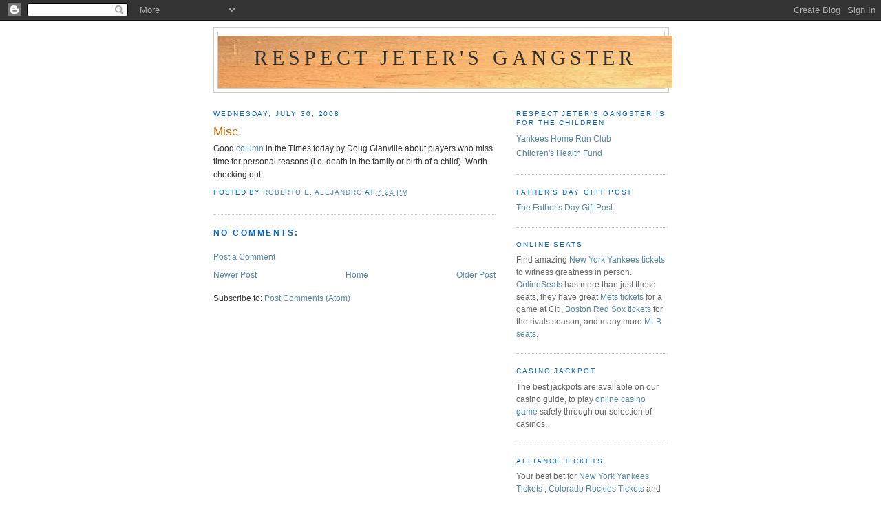

--- FILE ---
content_type: text/html; charset=UTF-8
request_url: https://respectjetersgangster.blogspot.com/2008/07/misc.html
body_size: 13546
content:
<!DOCTYPE html>
<html dir='ltr'>
<head>
<link href='https://www.blogger.com/static/v1/widgets/2944754296-widget_css_bundle.css' rel='stylesheet' type='text/css'/>
<meta content='text/html; charset=UTF-8' http-equiv='Content-Type'/>
<meta content='blogger' name='generator'/>
<link href='https://respectjetersgangster.blogspot.com/favicon.ico' rel='icon' type='image/x-icon'/>
<link href='http://respectjetersgangster.blogspot.com/2008/07/misc.html' rel='canonical'/>
<link rel="alternate" type="application/atom+xml" title="Respect Jeter&#39;s Gangster - Atom" href="https://respectjetersgangster.blogspot.com/feeds/posts/default" />
<link rel="alternate" type="application/rss+xml" title="Respect Jeter&#39;s Gangster - RSS" href="https://respectjetersgangster.blogspot.com/feeds/posts/default?alt=rss" />
<link rel="service.post" type="application/atom+xml" title="Respect Jeter&#39;s Gangster - Atom" href="https://www.blogger.com/feeds/315155203706829641/posts/default" />

<link rel="alternate" type="application/atom+xml" title="Respect Jeter&#39;s Gangster - Atom" href="https://respectjetersgangster.blogspot.com/feeds/1414515288473971809/comments/default" />
<!--Can't find substitution for tag [blog.ieCssRetrofitLinks]-->
<meta content='http://respectjetersgangster.blogspot.com/2008/07/misc.html' property='og:url'/>
<meta content='Misc.' property='og:title'/>
<meta content='Good column  in the Times today by Doug Glanville about players who miss time for personal reasons (i.e. death in the family or birth of a c...' property='og:description'/>
<title>Respect Jeter's Gangster: Misc.</title>
<style id='page-skin-1' type='text/css'><!--
/*
-----------------------------------------------
Blogger Template Style
Name:     Minima
Date:     26 Feb 2004
Updated by: Blogger Team
----------------------------------------------- */
/* Use this with templates/template-twocol.html */
body {
background:#ffffff;
margin:0;
color:#333333;
font:x-small Georgia Serif;
font-size/* */:/**/small;
font-size: /**/small;
text-align: center;
}
a:link {
color:#5588aa;
text-decoration:none;
}
a:visited {
color:#999999;
text-decoration:none;
}
a:hover {
color:#cc6600;
text-decoration:underline;
}
a img {
border-width:0;
}
/* Header
-----------------------------------------------
*/
#header-wrapper {
width:660px;
margin:0 auto 10px;
border:1px solid #cccccc;
}
#header-inner {
background-position: center;
margin-left: auto;
margin-right: auto;
}
#header {
margin: 5px;
border: 1px solid #cccccc;
text-align: center;
color:#333333;
}
#header h1 {
margin:5px 5px 0;
padding:15px 20px .25em;
line-height:1.2em;
text-transform:uppercase;
letter-spacing:.2em;
font: normal normal 242% Georgia, Serif;
}
#header a {
color:#333333;
text-decoration:none;
}
#header a:hover {
color:#333333;
}
#header .description {
margin:0 5px 5px;
padding:0 20px 15px;
max-width:700px;
text-transform:uppercase;
letter-spacing:.2em;
line-height: 1.4em;
font: normal normal 78% 'Trebuchet MS', Trebuchet, Arial, Verdana, Sans-serif;
color: #999999;
}
#header img {
margin-left: auto;
margin-right: auto;
}
/* Outer-Wrapper
----------------------------------------------- */
#outer-wrapper {
width: 660px;
margin:0 auto;
padding:10px;
text-align:left;
font: normal normal 95% Verdana, sans-serif;
}
#main-wrapper {
width: 410px;
float: left;
word-wrap: break-word; /* fix for long text breaking sidebar float in IE */
overflow: hidden;     /* fix for long non-text content breaking IE sidebar float */
}
#sidebar-wrapper {
width: 220px;
float: right;
word-wrap: break-word; /* fix for long text breaking sidebar float in IE */
overflow: hidden;      /* fix for long non-text content breaking IE sidebar float */
}
/* Headings
----------------------------------------------- */
h2 {
margin:1.5em 0 .75em;
font:normal normal 78% 'Trebuchet MS',Trebuchet,Arial,Verdana,Sans-serif;
line-height: 1.4em;
text-transform:uppercase;
letter-spacing:.2em;
color:#0066CC;
}
/* Posts
-----------------------------------------------
*/
h2.date-header {
margin:1.5em 0 .5em;
}
.post {
margin:.5em 0 1.5em;
border-bottom:1px dotted #cccccc;
padding-bottom:1.5em;
}
.post h3 {
margin:.25em 0 0;
padding:0 0 4px;
font-size:140%;
font-weight:normal;
line-height:1.4em;
color:#cc6600;
}
.post h3 a, .post h3 a:visited, .post h3 strong {
display:block;
text-decoration:none;
color:#cc6600;
font-weight:normal;
}
.post h3 strong, .post h3 a:hover {
color:#333333;
}
.post-body {
margin:0 0 .75em;
line-height:1.6em;
}
.post-body blockquote {
line-height:1.3em;
}
.post-footer {
margin: .75em 0;
color:#0066CC;
text-transform:uppercase;
letter-spacing:.1em;
font: normal normal 78% 'Trebuchet MS', Trebuchet, Arial, Verdana, Sans-serif;
line-height: 1.4em;
}
.comment-link {
margin-left:.6em;
}
.post img, table.tr-caption-container {
padding:4px;
border:1px solid #cccccc;
}
.tr-caption-container img {
border: none;
padding: 0;
}
.post blockquote {
margin:1em 20px;
}
.post blockquote p {
margin:.75em 0;
}
/* Comments
----------------------------------------------- */
#comments h4 {
margin:1em 0;
font-weight: bold;
line-height: 1.4em;
text-transform:uppercase;
letter-spacing:.2em;
color: #0066CC;
}
#comments-block {
margin:1em 0 1.5em;
line-height:1.6em;
}
#comments-block .comment-author {
margin:.5em 0;
}
#comments-block .comment-body {
margin:.25em 0 0;
}
#comments-block .comment-footer {
margin:-.25em 0 2em;
line-height: 1.4em;
text-transform:uppercase;
letter-spacing:.1em;
}
#comments-block .comment-body p {
margin:0 0 .75em;
}
.deleted-comment {
font-style:italic;
color:gray;
}
#blog-pager-newer-link {
float: left;
}
#blog-pager-older-link {
float: right;
}
#blog-pager {
text-align: center;
}
.feed-links {
clear: both;
line-height: 2.5em;
}
/* Sidebar Content
----------------------------------------------- */
.sidebar {
color: #666666;
line-height: 1.5em;
}
.sidebar ul {
list-style:none;
margin:0 0 0;
padding:0 0 0;
}
.sidebar li {
margin:0;
padding-top:0;
padding-right:0;
padding-bottom:.25em;
padding-left:15px;
text-indent:-15px;
line-height:1.5em;
}
.sidebar .widget, .main .widget {
border-bottom:1px dotted #cccccc;
margin:0 0 1.5em;
padding:0 0 1.5em;
}
.main .Blog {
border-bottom-width: 0;
}
/* Profile
----------------------------------------------- */
.profile-img {
float: left;
margin-top: 0;
margin-right: 5px;
margin-bottom: 5px;
margin-left: 0;
padding: 4px;
border: 1px solid #cccccc;
}
.profile-data {
margin:0;
text-transform:uppercase;
letter-spacing:.1em;
font: normal normal 78% 'Trebuchet MS', Trebuchet, Arial, Verdana, Sans-serif;
color: #0066CC;
font-weight: bold;
line-height: 1.6em;
}
.profile-datablock {
margin:.5em 0 .5em;
}
.profile-textblock {
margin: 0.5em 0;
line-height: 1.6em;
}
.profile-link {
font: normal normal 78% 'Trebuchet MS', Trebuchet, Arial, Verdana, Sans-serif;
text-transform: uppercase;
letter-spacing: .1em;
}
/* Footer
----------------------------------------------- */
#footer {
width:660px;
clear:both;
margin:0 auto;
padding-top:15px;
line-height: 1.6em;
text-transform:uppercase;
letter-spacing:.1em;
text-align: center;
}

--></style>
<link href='https://www.blogger.com/dyn-css/authorization.css?targetBlogID=315155203706829641&amp;zx=79a12c1b-5e31-4490-9074-b6bd3331d0cf' media='none' onload='if(media!=&#39;all&#39;)media=&#39;all&#39;' rel='stylesheet'/><noscript><link href='https://www.blogger.com/dyn-css/authorization.css?targetBlogID=315155203706829641&amp;zx=79a12c1b-5e31-4490-9074-b6bd3331d0cf' rel='stylesheet'/></noscript>
<meta name='google-adsense-platform-account' content='ca-host-pub-1556223355139109'/>
<meta name='google-adsense-platform-domain' content='blogspot.com'/>

<!-- data-ad-client=ca-pub-6227935085700356 -->

</head>
<body>
<div class='navbar section' id='navbar'><div class='widget Navbar' data-version='1' id='Navbar1'><script type="text/javascript">
    function setAttributeOnload(object, attribute, val) {
      if(window.addEventListener) {
        window.addEventListener('load',
          function(){ object[attribute] = val; }, false);
      } else {
        window.attachEvent('onload', function(){ object[attribute] = val; });
      }
    }
  </script>
<div id="navbar-iframe-container"></div>
<script type="text/javascript" src="https://apis.google.com/js/platform.js"></script>
<script type="text/javascript">
      gapi.load("gapi.iframes:gapi.iframes.style.bubble", function() {
        if (gapi.iframes && gapi.iframes.getContext) {
          gapi.iframes.getContext().openChild({
              url: 'https://www.blogger.com/navbar/315155203706829641?po\x3d1414515288473971809\x26origin\x3dhttps://respectjetersgangster.blogspot.com',
              where: document.getElementById("navbar-iframe-container"),
              id: "navbar-iframe"
          });
        }
      });
    </script><script type="text/javascript">
(function() {
var script = document.createElement('script');
script.type = 'text/javascript';
script.src = '//pagead2.googlesyndication.com/pagead/js/google_top_exp.js';
var head = document.getElementsByTagName('head')[0];
if (head) {
head.appendChild(script);
}})();
</script>
</div></div>
<div id='outer-wrapper'><div id='wrap2'>
<!-- skip links for text browsers -->
<span id='skiplinks' style='display:none;'>
<a href='#main'>skip to main </a> |
      <a href='#sidebar'>skip to sidebar</a>
</span>
<div id='header-wrapper'>
<div class='header section' id='header'><div class='widget Header' data-version='1' id='Header1'>
<div id="header-inner" style="background-image: url(&quot;//4.bp.blogspot.com/_8_yz6YyBOV8/R7JX1fbCuCI/AAAAAAAAAEY/rTn_UnALLNk/S660/Maple+Wood.jpg&quot;); background-position: left; width: 660px; min-height: 76px; _height: 76px; background-repeat: no-repeat; ">
<div class='titlewrapper' style='background: transparent'>
<h1 class='title' style='background: transparent; border-width: 0px'>
<a href='https://respectjetersgangster.blogspot.com/'>
Respect Jeter's Gangster
</a>
</h1>
</div>
<div class='descriptionwrapper'>
<p class='description'><span>
</span></p>
</div>
</div>
</div></div>
</div>
<div id='content-wrapper'>
<div id='crosscol-wrapper' style='text-align:center'>
<div class='crosscol no-items section' id='crosscol'></div>
</div>
<div id='main-wrapper'>
<div class='main section' id='main'><div class='widget Blog' data-version='1' id='Blog1'>
<div class='blog-posts hfeed'>

          <div class="date-outer">
        
<h2 class='date-header'><span>Wednesday, July 30, 2008</span></h2>

          <div class="date-posts">
        
<div class='post-outer'>
<div class='post hentry uncustomized-post-template' itemprop='blogPost' itemscope='itemscope' itemtype='http://schema.org/BlogPosting'>
<meta content='315155203706829641' itemprop='blogId'/>
<meta content='1414515288473971809' itemprop='postId'/>
<a name='1414515288473971809'></a>
<h3 class='post-title entry-title' itemprop='name'>
Misc.
</h3>
<div class='post-header'>
<div class='post-header-line-1'></div>
</div>
<div class='post-body entry-content' id='post-body-1414515288473971809' itemprop='description articleBody'>
Good <a href="http://www.nytimes.com/2008/07/31/opinion/31glanville-online.html">column</a> in the Times today by Doug Glanville about players who miss time for personal reasons (i.e. death in the family or birth of a child).  Worth checking out.
<div style='clear: both;'></div>
</div>
<div class='post-footer'>
<div class='post-footer-line post-footer-line-1'>
<span class='post-author vcard'>
Posted by
<span class='fn' itemprop='author' itemscope='itemscope' itemtype='http://schema.org/Person'>
<meta content='https://www.blogger.com/profile/17444871305156352058' itemprop='url'/>
<a class='g-profile' href='https://www.blogger.com/profile/17444871305156352058' rel='author' title='author profile'>
<span itemprop='name'>Roberto E. Alejandro</span>
</a>
</span>
</span>
<span class='post-timestamp'>
at
<meta content='http://respectjetersgangster.blogspot.com/2008/07/misc.html' itemprop='url'/>
<a class='timestamp-link' href='https://respectjetersgangster.blogspot.com/2008/07/misc.html' rel='bookmark' title='permanent link'><abbr class='published' itemprop='datePublished' title='2008-07-30T19:24:00-07:00'>7:24&#8239;PM</abbr></a>
</span>
<span class='post-comment-link'>
</span>
<span class='post-icons'>
<span class='item-control blog-admin pid-1799343056'>
<a href='https://www.blogger.com/post-edit.g?blogID=315155203706829641&postID=1414515288473971809&from=pencil' title='Edit Post'>
<img alt='' class='icon-action' height='18' src='https://resources.blogblog.com/img/icon18_edit_allbkg.gif' width='18'/>
</a>
</span>
</span>
<div class='post-share-buttons goog-inline-block'>
</div>
</div>
<div class='post-footer-line post-footer-line-2'>
<span class='post-labels'>
</span>
</div>
<div class='post-footer-line post-footer-line-3'>
<span class='post-location'>
</span>
</div>
</div>
</div>
<div class='comments' id='comments'>
<a name='comments'></a>
<h4>No comments:</h4>
<div id='Blog1_comments-block-wrapper'>
<dl class='avatar-comment-indent' id='comments-block'>
</dl>
</div>
<p class='comment-footer'>
<a href='https://www.blogger.com/comment/fullpage/post/315155203706829641/1414515288473971809' onclick=''>Post a Comment</a>
</p>
</div>
</div>

        </div></div>
      
</div>
<div class='blog-pager' id='blog-pager'>
<span id='blog-pager-newer-link'>
<a class='blog-pager-newer-link' href='https://respectjetersgangster.blogspot.com/2008/07/tough-loss-but-some-good-signs.html' id='Blog1_blog-pager-newer-link' title='Newer Post'>Newer Post</a>
</span>
<span id='blog-pager-older-link'>
<a class='blog-pager-older-link' href='https://respectjetersgangster.blogspot.com/2008/07/cash-makes-brilliant-moves.html' id='Blog1_blog-pager-older-link' title='Older Post'>Older Post</a>
</span>
<a class='home-link' href='https://respectjetersgangster.blogspot.com/'>Home</a>
</div>
<div class='clear'></div>
<div class='post-feeds'>
<div class='feed-links'>
Subscribe to:
<a class='feed-link' href='https://respectjetersgangster.blogspot.com/feeds/1414515288473971809/comments/default' target='_blank' type='application/atom+xml'>Post Comments (Atom)</a>
</div>
</div>
</div></div>
</div>
<div id='sidebar-wrapper'>
<div class='sidebar section' id='sidebar'><div class='widget LinkList' data-version='1' id='LinkList7'>
<h2>Respect Jeter's Gangster is for the Children</h2>
<div class='widget-content'>
<ul>
<li><a href='http://www.childrenshealthfund.org/how-to-help/Yankees-home-run-club'>Yankees Home Run Club</a></li>
<li><a href='http://www.childrenshealthfund.org/'>Children's Health Fund</a></li>
</ul>
<div class='clear'></div>
</div>
</div><div class='widget HTML' data-version='1' id='HTML3'>
<h2 class='title'>Father's Day Gift Post</h2>
<div class='widget-content'>
<a href="http://respectjetersgangster.blogspot.com/2011/06/fathers-day-ticket-liquidator-plug.html">The Father's Day Gift Post</a>
</div>
<div class='clear'></div>
</div><div class='widget HTML' data-version='1' id='HTML5'>
<h2 class='title'>Online Seats</h2>
<div class='widget-content'>
Find amazing <a href="http://www.onlineseats.com/mlb-baseball/new-york-yankees/index.asp" target="_blank">New York Yankees tickets</a> to witness greatness in person. <a href="http://www.onlineseats.com/" target="_blank">OnlineSeats</a> has more than just these seats, they have great <a href="http://www.onlineseats.com/mlb-baseball/new-york-mets/index.asp" target="_blank">Mets tickets</a> for a game at Citi, <a href="http://www.onlineseats.com/mlb-baseball/boston-red-sox/index.asp" target="_blank">Boston Red Sox tickets</a> for the rivals season, and many more <a href="http://www.onlineseats.com/mlb-baseball/" target="_blank">MLB seats</a>.
</div>
<div class='clear'></div>
</div><div class='widget HTML' data-version='1' id='HTML11'>
<h2 class='title'>Casino Jackpot</h2>
<div class='widget-content'>
The best jackpots are available on our casino guide, to play <a href=http://www.casino-jackpot.com hreflang="en">online casino game</a> safely through our selection of casinos.
</div>
<div class='clear'></div>
</div><div class='widget HTML' data-version='1' id='HTML7'>
<h2 class='title'>Alliance Tickets</h2>
<div class='widget-content'>
Your best bet for <a href="http://www.alliancetickets.com/New-York-Yankees">New York Yankees Tickets </a>, <a href="http://www.alliancetickets.com/Colorado-Rockies">Colorado Rockies Tickets</a> and <a href="http://www.alliancetickets.com/San-Francisco-Giants">San Francisco Giants Tickets</a> is Alliance Tickets.
</div>
<div class='clear'></div>
</div><div class='widget HTML' data-version='1' id='HTML12'>
<h2 class='title'>My Ticket In</h2>
<div class='widget-content'>
For <a href="http://www.myticketin.com/Monster-Jam-Trucks-Tickets">Houston Monster Jam Tickets</a>, <a href="http://www.myticketin.com/Monster-Jam-Trucks-Tickets">Houston Monster Jam Trucks Tickets</a>, <a href="http://www.myticketin.com/Supercross-Tickets">Houston Supercross Tickets</a>, <a href="http://www.myticketin.com/WWE-Tickets">Houston WWE Tickets</a>, <a href="http://www.myticketin.com/Lady-Gaga-Tickets">Houston Lady Gaga Tickets</a>, <a href="http://www.myticketin.com/Houston-Texans-Tickets">Houston Texans Tickets</a>, <a href="http://www.myticketin.com/Houston-Rockets-Tickets">Houston Rockets Tickets</a>, <a href="http://www.myticketin.com/Houston-Aeros-Tickets">Houston Aeros Tickets</a>, <a href="http://www.myticketin.com/Houston-Dynamo-Tickets">Houston Dynamo Tickets</a>, <a href="http://www.myticketin.com/Houston-Rodeo-Tickets">Houston Rodeo Tickets</a>, Visit Myticketin.com.
</div>
<div class='clear'></div>
</div><div class='widget AdSense' data-version='1' id='AdSense1'>
<div class='widget-content'>
<script type="text/javascript"><!--
google_ad_client="pub-6227935085700356";
google_ad_host="pub-1556223355139109";
google_ad_host_channel="00000+00637+00035+01001";
google_ad_width=180;
google_ad_height=150;
google_ad_format="180x150_as";
google_ad_type="text_image";
google_color_border="B4D0DC";
google_color_bg="ECF8FF";
google_color_link="0000CC";
google_color_url="008000";
google_color_text="6F6F6F";
//--></script>
<script type="text/javascript" src="//pagead2.googlesyndication.com/pagead/show_ads.js">
</script>
<div class='clear'></div>
</div>
</div><div class='widget LinkList' data-version='1' id='LinkList8'>
<h2>Best of RJG</h2>
<div class='widget-content'>
<ul>
<li><a href='http://respectjetersgangster.blogspot.com/2009/01/respect-jeters-gangster-year-in-review.html'>2008 RJG Year in Review</a></li>
<li><a href='http://respectjetersgangster.blogspot.com/2008/09/yankee-players-feel-dfas-were-handled.html'>Brain Cashman Handles Demotions Coldly</a></li>
<li><a href='http://respectjetersgangster.blogspot.com/2009/01/cashman-strikes-again.html'>Brain Cashman Handles Demotions Coldly Pt. 2</a></li>
<li><a href='http://respectjetersgangster.blogspot.com/2008/04/child-gang-activity-to-delay-home.html'>Candy Ban Creates Gang Activity</a></li>
<li><a href='http://respectjetersgangster.blogspot.com/2009/01/derek-jeter-interview.html'>Derek Jeter Emoticon Interview</a></li>
<li><a href='http://respectjetersgangster.blogspot.com/2008/09/hank-steinbrenners-plan-for-2009.html'>Hank's Plan to Build 2009 Yankees</a></li>
<li><a href='http://respectjetersgangster.blogspot.com/2008/07/rivalry-lives-on.html'>Jason Varitek's Off Season Training Regimen</a></li>
<li><a href='http://respectjetersgangster.blogspot.com/2008/08/jeter-finds-root-of-season-long-slump.html'>Jeter Finds Root of Season Long Slump</a></li>
<li><a href='http://respectjetersgangster.blogspot.com/2009/02/preview-of-jeters-prepared-comments-for.html'>Jeter's Leaked Prepared Statement on A-Rods Ped Use</a></li>
<li><a href='http://respectjetersgangster.blogspot.com/2008/04/joba-chamberlain-fist-pump-destroying.html'>Joba Chamerlain's Fist Pumping Destroying Baseball</a></li>
<li><a href='http://respectjetersgangster.blogspot.com/2009/01/joe-torre-shocker.html'>Joe Torre Shocker</a></li>
<li><a href='http://respectjetersgangster.blogspot.com/2008/01/pedp-it-works.html'>PEDP+</a></li>
<li><a href='http://respectjetersgangster.blogspot.com/2008/01/pedp-it-works.html'>RJG Creates New Statistic</a></li>
<li><a href='http://respectjetersgangster.blogspot.com/search?q=Selena+Roberts'>Selena Roberts Saga</a></li>
<li><a href='http://respectjetersgangster.blogspot.com/2009/05/spare-me-rosenthal.html'>Spare Me Rosenthal</a></li>
<li><a href='http://respectjetersgangster.blogspot.com/search?q=Bronny+Click'>The Bronny Cash Phone Call Collection</a></li>
<li><a href='http://respectjetersgangster.blogspot.com/2008/12/yankees-to-buy-chemistry.html'>Yankees Buy Chemistry</a></li>
<li><a href='http://respectjetersgangster.blogspot.com/2008/10/yankees-halloween-scary-story.html'>Yankees Halloween Scary Story</a></li>
</ul>
<div class='clear'></div>
</div>
</div><div class='widget LinkList' data-version='1' id='LinkList6'>
<h2>Respect Jeter's Gangster Online Store</h2>
<div class='widget-content'>
<ul>
<li><a href='http://190323.spreadshirt.com/us/US/Shop/Index'>http://190323.spreadshirt.com/us/US/Shop/Index</a></li>
</ul>
<div class='clear'></div>
</div>
</div><div class='widget Image' data-version='1' id='Image1'>
<h2>Respect Jeter's Gangster</h2>
<div class='widget-content'>
<img alt='Respect Jeter&#39;s Gangster' height='220' id='Image1_img' src='//2.bp.blogspot.com/_8_yz6YyBOV8/SAvclQbrf_I/AAAAAAAAAGM/i9REQw7p_YI/S220/Respect+Jeter%27s+Gangster.jpg' width='212'/>
<br/>
</div>
<div class='clear'></div>
</div><div class='widget HTML' data-version='1' id='HTML4'>
<h2 class='title'>Sportsblog Net</h2>
<div class='widget-content'>
<table border="1" width="125" cellpadding="0" cellspacing="0" height="125">
    <tbody>      <tr>        <td valign="top" width="121" height="125">
          <div align="center">            <a href="http://sportsblognet.com" target="_blank"><img border="0" alt="SportsBlogNet.com.com" src="https://lh3.googleusercontent.com/blogger_img_proxy/AEn0k_sEtHvTsmEsDJYBtrmJAcZyrZhWhoXdVDt-JosPUT7ITbVY6Lqq14jUL-BKOwxuJMXYZyABWkrL6x2qf846yob8w7lKXOEFDoCGf7VIOTIR3EjSrTS3W5aJPbq2hXya9kRkb-PuiUAmOOh78XKN_FVUOFdAMyanMJE=s0-d"></a>
            <div align="center"><font size="2"><a href="http://sportsblognet.com/start-your-own-free-blog/" target="_blank">Free Sports Blog</a></font></div>

            <div align="center"><font size="2"><a href="http://sportsblognet.com/sbnet-blogs" target="_blank">Sports Blogs</a></font></div>
            <div align="center"><font size="2"><a href="http://sportsblognet.com/advertise" target="_blank">Sports Advertising</a></font></div>  
    
            <div align="center"><font size="2"><a href="http://realtimeyankees.com" target="_blank">Yankees Blogs</a></font></div>

            <div align="center"><font size="2"><a href="http://union.sportsblognet.com" target="_blank">Union</a></font></div>
              </div>     </td></tr>    </tbody></table>  
</div>
<div class='clear'></div>
</div><div class='widget Profile' data-version='1' id='Profile1'>
<h2>The GoodFella's</h2>
<div class='widget-content'>
<ul>
<li><a class='profile-name-link g-profile' href='https://www.blogger.com/profile/05491045908561336176' style='background-image: url(//www.blogger.com/img/logo-16.png);'>Deron Peter</a></li>
<li><a class='profile-name-link g-profile' href='https://www.blogger.com/profile/11051242696406856273' style='background-image: url(//www.blogger.com/img/logo-16.png);'>Fernando Alejandro</a></li>
<li><a class='profile-name-link g-profile' href='https://www.blogger.com/profile/17444871305156352058' style='background-image: url(//www.blogger.com/img/logo-16.png);'>Roberto E. Alejandro</a></li>
<li><a class='profile-name-link g-profile' href='https://www.blogger.com/profile/08690097690981919560' style='background-image: url(//www.blogger.com/img/logo-16.png);'>Unknown</a></li>
</ul>
<div class='clear'></div>
</div>
</div><div class='widget Text' data-version='1' id='Text1'>
<h2 class='title'>Untapped Email Address</h2>
<div class='widget-content'>
<a href="mailto:respectjetersgangster@gmail.com">respectjetersgangster@gmail.com</a><br/>
</div>
<div class='clear'></div>
</div><div class='widget LinkList' data-version='1' id='LinkList2'>
<h2>Know the Game</h2>
<div class='widget-content'>
<ul>
<li><a href='http://baseball-now.com/'>Baseball Now</a></li>
<li><a href='http://www.baseball-reference.com/'>Baseball Reference</a></li>
<li><a href='http://mlbcontracts.blogspot.com/'>Cot's Baseball Contracts</a></li>
<li><a href='http://www.japanbaseballdaily.com/'>Japanese Baseball</a></li>
<li><a href='http://mlb.mlb.com/index.jsp'>MLB.com</a></li>
<li><a href='http://www.exploratorium.edu/baseball/'>Science of Baseball</a></li>
<li><a href='http://yankeenumbers.com/'>Yankee Numbers</a></li>
<li><a href='http://newyork.yankees.mlb.com/index.jsp?c_id=nyy'>Yankees.com</a></li>
</ul>
<div class='clear'></div>
</div>
</div><div class='widget LinkList' data-version='1' id='LinkList1'>
<h2>Blogs We Put a Hit Out For</h2>
<div class='widget-content'>
<ul>
<li><a href='http://ablogforarod.blogspot.com/'>A Blog for A-Rod</a></li>
<li><a href='http://allhiphopsports2.blogspot.com/'>All Hip Hop Sports</a></li>
<li><a href='http://www.thesportblog.info/'>Amazing News at the Sportsblog</a></li>
<li><a href='http://boogiedownbaseball.blogspot.com/'>Baseball & the Boogie Down</a></li>
<li><a href='http://baseballpark-j.blogspot.com/'>Baseball Park J</a></li>
<li><a href='http://www.blitzcorner.com/MLB'>Blitz Corner</a></li>
<li><a href='http://bottom-of-the-barrel.blogspot.com/'>Bottom of the Barrel</a></li>
<li><a href='http://www.bringingheat.com/teams/new-york-yankees/'>Bringing Heat</a></li>
<li><a href='http://www.bronxbanterblog.com/'>Bronx Banter</a></li>
<li><a href='http://www.bronxbaseballdaily.com/'>Bronx Baseball Daily</a></li>
<li><a href='http://bronxgoblin.com/'>Bronx Goblin</a></li>
<li><a href='http://bombersbeat.mlblogs.com/'>Bryan Hoch of Yankees.com</a></li>
<li><a href='http://janeheller.mlblogs.com/'>Confessions of a She-Fan</a></li>
<li><a href='http://highandtight.blogspot.com/'>High and Tight</a></li>
<li><a href='http://johnsterling.blogspot.com/'>It is high, it is far, it is ...caught</a></li>
<li><a href='http://kimberlyjones.mlblogs.com/'>Kim Jones' Blog</a></li>
<li><a href='http://www.ladybatting.com/'>Lady at the Bat</a></li>
<li><a href='http://ladylovespinstripes.com/'>Lady Loves Pinstripes</a></li>
<li><a href='http://www.lennysyankees.com/'>Lenny's Yankees</a></li>
<li><a href='http://yankees.lhblogs.com/'>LoHud Blog</a></li>
<li><a href='http://www.nydailynews.com/blogs/yankees/'>Mark Feinsand Daily News Blog</a></li>
<li><a href='http://www.mlbsluggers.com/'>MLB Sluggers</a></li>
<li><a href='http://morehardball.blogspot.com/'>More Hard Ball</a></li>
<li><a href='http://www.nycurve.com/'>New York Curve</a></li>
<li><a href='http://www.nyystadiuminsider.com/'>New York Stadium Insider</a></li>
<li><a href='http://nyyblogwatch.blogspot.com/'>NYY Blogwatch</a></li>
<li><a href='http://blog.nj.com/yankees/'>Pride of the Yankees</a></li>
<li><a href='http://providencericity.blogspot.com/'>Providence City</a></li>
<li><a href='http://www.puristbleedspinstripes.com/'>Purist Bleeds Pinstripes</a></li>
<li><a href='http://www.rlyw.net/'>Replacement Level Yankees Blog</a></li>
<li><a href='http://riveraveblues.com/'>River Ave. Blues</a></li>
<li><a href='http://slidingintohome.blogspot.com/'>Sliding Into Home</a></li>
<li><a href='http://www.bsnsportsblog.com/'>Sports Betting News</a></li>
<li><a href='http://leutbneot.wordpress.com/'>Stop Making Sense</a></li>
<li><a href='http://subwaysquawkers.blogspot.com/'>Subway Squawkers</a></li>
<li><a href='http://thebronxview.com/'>The Bronx View</a></li>
<li><a href='http://www.thegreedypinstripes.blogspot.com/'>The Greedy Pinstripes</a></li>
<li><a href='http://www.theyankeesboard.com/'>The Yankees Board</a></li>
<li><a href='http://yankeesmtom.blogspot.com/'>The Yankees: Minors to Majors</a></li>
<li><a href='http://thunderbaseball.wordpress.com/'>Thunder Baseball Blog</a></li>
<li><a href='http://ultimatebanter.blogspot.com/'>Ultimate Banter</a></li>
<li><a href='http://yankeesmagazine.wordpress.com/'>Yankees Magazine Blog</a></li>
<li><a href='http://gmarchese.blogspot.com/'>Yanks and More</a></li>
<li><a href='http://yanksfansoxfan.typepad.com/ysfs/'>Yanks Fan Sox Fan</a></li>
<li><a href='http://www.youcantpredictbaseball.com/'>You Can't Predict Baseball</a></li>
<li><a href='http://www.yougotdunkedon.com/'>You Got Dunked On</a></li>
<li><a href='http://zellspinstripeblog.com/'>Zell's Pinstripe Blog</a></li>
</ul>
<div class='clear'></div>
</div>
</div><div class='widget LinkList' data-version='1' id='LinkList5'>
<h2>Spanish Yankee Blogs</h2>
<div class='widget-content'>
<ul>
<li><a href='http://cambiosycurvas.mlblogs.com/cambiosycurvas/'>Cambios y Curvas</a></li>
</ul>
<div class='clear'></div>
</div>
</div><div class='widget LinkList' data-version='1' id='LinkList3'>
<h2>Out of Town Gangsters</h2>
<div class='widget-content'>
<ul>
<li><a href='http://pabaseball.blogspot.com/'>We Should be GM's (Phillies & Pirates)</a></li>
</ul>
<div class='clear'></div>
</div>
</div><div class='widget LinkList' data-version='1' id='LinkList4'>
<h2>Cross Town Gangsters</h2>
<div class='widget-content'>
<ul>
<li><a href='http://theropolitans.com/'>The 'Ropolitans</a></li>
<li><a href='http://www.metsblog.com/'>Mets Blog</a></li>
</ul>
<div class='clear'></div>
</div>
</div><div class='widget BlogArchive' data-version='1' id='BlogArchive1'>
<h2>Jeter's Gangster Archive</h2>
<div class='widget-content'>
<div id='ArchiveList'>
<div id='BlogArchive1_ArchiveList'>
<ul class='hierarchy'>
<li class='archivedate collapsed'>
<a class='toggle' href='javascript:void(0)'>
<span class='zippy'>

        &#9658;&#160;
      
</span>
</a>
<a class='post-count-link' href='https://respectjetersgangster.blogspot.com/2018/'>
2018
</a>
<span class='post-count' dir='ltr'>(1)</span>
<ul class='hierarchy'>
<li class='archivedate collapsed'>
<a class='toggle' href='javascript:void(0)'>
<span class='zippy'>

        &#9658;&#160;
      
</span>
</a>
<a class='post-count-link' href='https://respectjetersgangster.blogspot.com/2018/01/'>
January
</a>
<span class='post-count' dir='ltr'>(1)</span>
</li>
</ul>
</li>
</ul>
<ul class='hierarchy'>
<li class='archivedate collapsed'>
<a class='toggle' href='javascript:void(0)'>
<span class='zippy'>

        &#9658;&#160;
      
</span>
</a>
<a class='post-count-link' href='https://respectjetersgangster.blogspot.com/2016/'>
2016
</a>
<span class='post-count' dir='ltr'>(1)</span>
<ul class='hierarchy'>
<li class='archivedate collapsed'>
<a class='toggle' href='javascript:void(0)'>
<span class='zippy'>

        &#9658;&#160;
      
</span>
</a>
<a class='post-count-link' href='https://respectjetersgangster.blogspot.com/2016/12/'>
December
</a>
<span class='post-count' dir='ltr'>(1)</span>
</li>
</ul>
</li>
</ul>
<ul class='hierarchy'>
<li class='archivedate collapsed'>
<a class='toggle' href='javascript:void(0)'>
<span class='zippy'>

        &#9658;&#160;
      
</span>
</a>
<a class='post-count-link' href='https://respectjetersgangster.blogspot.com/2014/'>
2014
</a>
<span class='post-count' dir='ltr'>(93)</span>
<ul class='hierarchy'>
<li class='archivedate collapsed'>
<a class='toggle' href='javascript:void(0)'>
<span class='zippy'>

        &#9658;&#160;
      
</span>
</a>
<a class='post-count-link' href='https://respectjetersgangster.blogspot.com/2014/09/'>
September
</a>
<span class='post-count' dir='ltr'>(6)</span>
</li>
</ul>
<ul class='hierarchy'>
<li class='archivedate collapsed'>
<a class='toggle' href='javascript:void(0)'>
<span class='zippy'>

        &#9658;&#160;
      
</span>
</a>
<a class='post-count-link' href='https://respectjetersgangster.blogspot.com/2014/08/'>
August
</a>
<span class='post-count' dir='ltr'>(3)</span>
</li>
</ul>
<ul class='hierarchy'>
<li class='archivedate collapsed'>
<a class='toggle' href='javascript:void(0)'>
<span class='zippy'>

        &#9658;&#160;
      
</span>
</a>
<a class='post-count-link' href='https://respectjetersgangster.blogspot.com/2014/07/'>
July
</a>
<span class='post-count' dir='ltr'>(13)</span>
</li>
</ul>
<ul class='hierarchy'>
<li class='archivedate collapsed'>
<a class='toggle' href='javascript:void(0)'>
<span class='zippy'>

        &#9658;&#160;
      
</span>
</a>
<a class='post-count-link' href='https://respectjetersgangster.blogspot.com/2014/06/'>
June
</a>
<span class='post-count' dir='ltr'>(10)</span>
</li>
</ul>
<ul class='hierarchy'>
<li class='archivedate collapsed'>
<a class='toggle' href='javascript:void(0)'>
<span class='zippy'>

        &#9658;&#160;
      
</span>
</a>
<a class='post-count-link' href='https://respectjetersgangster.blogspot.com/2014/05/'>
May
</a>
<span class='post-count' dir='ltr'>(11)</span>
</li>
</ul>
<ul class='hierarchy'>
<li class='archivedate collapsed'>
<a class='toggle' href='javascript:void(0)'>
<span class='zippy'>

        &#9658;&#160;
      
</span>
</a>
<a class='post-count-link' href='https://respectjetersgangster.blogspot.com/2014/04/'>
April
</a>
<span class='post-count' dir='ltr'>(17)</span>
</li>
</ul>
<ul class='hierarchy'>
<li class='archivedate collapsed'>
<a class='toggle' href='javascript:void(0)'>
<span class='zippy'>

        &#9658;&#160;
      
</span>
</a>
<a class='post-count-link' href='https://respectjetersgangster.blogspot.com/2014/03/'>
March
</a>
<span class='post-count' dir='ltr'>(7)</span>
</li>
</ul>
<ul class='hierarchy'>
<li class='archivedate collapsed'>
<a class='toggle' href='javascript:void(0)'>
<span class='zippy'>

        &#9658;&#160;
      
</span>
</a>
<a class='post-count-link' href='https://respectjetersgangster.blogspot.com/2014/02/'>
February
</a>
<span class='post-count' dir='ltr'>(10)</span>
</li>
</ul>
<ul class='hierarchy'>
<li class='archivedate collapsed'>
<a class='toggle' href='javascript:void(0)'>
<span class='zippy'>

        &#9658;&#160;
      
</span>
</a>
<a class='post-count-link' href='https://respectjetersgangster.blogspot.com/2014/01/'>
January
</a>
<span class='post-count' dir='ltr'>(16)</span>
</li>
</ul>
</li>
</ul>
<ul class='hierarchy'>
<li class='archivedate collapsed'>
<a class='toggle' href='javascript:void(0)'>
<span class='zippy'>

        &#9658;&#160;
      
</span>
</a>
<a class='post-count-link' href='https://respectjetersgangster.blogspot.com/2013/'>
2013
</a>
<span class='post-count' dir='ltr'>(176)</span>
<ul class='hierarchy'>
<li class='archivedate collapsed'>
<a class='toggle' href='javascript:void(0)'>
<span class='zippy'>

        &#9658;&#160;
      
</span>
</a>
<a class='post-count-link' href='https://respectjetersgangster.blogspot.com/2013/12/'>
December
</a>
<span class='post-count' dir='ltr'>(23)</span>
</li>
</ul>
<ul class='hierarchy'>
<li class='archivedate collapsed'>
<a class='toggle' href='javascript:void(0)'>
<span class='zippy'>

        &#9658;&#160;
      
</span>
</a>
<a class='post-count-link' href='https://respectjetersgangster.blogspot.com/2013/11/'>
November
</a>
<span class='post-count' dir='ltr'>(10)</span>
</li>
</ul>
<ul class='hierarchy'>
<li class='archivedate collapsed'>
<a class='toggle' href='javascript:void(0)'>
<span class='zippy'>

        &#9658;&#160;
      
</span>
</a>
<a class='post-count-link' href='https://respectjetersgangster.blogspot.com/2013/10/'>
October
</a>
<span class='post-count' dir='ltr'>(7)</span>
</li>
</ul>
<ul class='hierarchy'>
<li class='archivedate collapsed'>
<a class='toggle' href='javascript:void(0)'>
<span class='zippy'>

        &#9658;&#160;
      
</span>
</a>
<a class='post-count-link' href='https://respectjetersgangster.blogspot.com/2013/09/'>
September
</a>
<span class='post-count' dir='ltr'>(19)</span>
</li>
</ul>
<ul class='hierarchy'>
<li class='archivedate collapsed'>
<a class='toggle' href='javascript:void(0)'>
<span class='zippy'>

        &#9658;&#160;
      
</span>
</a>
<a class='post-count-link' href='https://respectjetersgangster.blogspot.com/2013/08/'>
August
</a>
<span class='post-count' dir='ltr'>(18)</span>
</li>
</ul>
<ul class='hierarchy'>
<li class='archivedate collapsed'>
<a class='toggle' href='javascript:void(0)'>
<span class='zippy'>

        &#9658;&#160;
      
</span>
</a>
<a class='post-count-link' href='https://respectjetersgangster.blogspot.com/2013/07/'>
July
</a>
<span class='post-count' dir='ltr'>(15)</span>
</li>
</ul>
<ul class='hierarchy'>
<li class='archivedate collapsed'>
<a class='toggle' href='javascript:void(0)'>
<span class='zippy'>

        &#9658;&#160;
      
</span>
</a>
<a class='post-count-link' href='https://respectjetersgangster.blogspot.com/2013/06/'>
June
</a>
<span class='post-count' dir='ltr'>(15)</span>
</li>
</ul>
<ul class='hierarchy'>
<li class='archivedate collapsed'>
<a class='toggle' href='javascript:void(0)'>
<span class='zippy'>

        &#9658;&#160;
      
</span>
</a>
<a class='post-count-link' href='https://respectjetersgangster.blogspot.com/2013/05/'>
May
</a>
<span class='post-count' dir='ltr'>(16)</span>
</li>
</ul>
<ul class='hierarchy'>
<li class='archivedate collapsed'>
<a class='toggle' href='javascript:void(0)'>
<span class='zippy'>

        &#9658;&#160;
      
</span>
</a>
<a class='post-count-link' href='https://respectjetersgangster.blogspot.com/2013/04/'>
April
</a>
<span class='post-count' dir='ltr'>(19)</span>
</li>
</ul>
<ul class='hierarchy'>
<li class='archivedate collapsed'>
<a class='toggle' href='javascript:void(0)'>
<span class='zippy'>

        &#9658;&#160;
      
</span>
</a>
<a class='post-count-link' href='https://respectjetersgangster.blogspot.com/2013/03/'>
March
</a>
<span class='post-count' dir='ltr'>(14)</span>
</li>
</ul>
<ul class='hierarchy'>
<li class='archivedate collapsed'>
<a class='toggle' href='javascript:void(0)'>
<span class='zippy'>

        &#9658;&#160;
      
</span>
</a>
<a class='post-count-link' href='https://respectjetersgangster.blogspot.com/2013/02/'>
February
</a>
<span class='post-count' dir='ltr'>(9)</span>
</li>
</ul>
<ul class='hierarchy'>
<li class='archivedate collapsed'>
<a class='toggle' href='javascript:void(0)'>
<span class='zippy'>

        &#9658;&#160;
      
</span>
</a>
<a class='post-count-link' href='https://respectjetersgangster.blogspot.com/2013/01/'>
January
</a>
<span class='post-count' dir='ltr'>(11)</span>
</li>
</ul>
</li>
</ul>
<ul class='hierarchy'>
<li class='archivedate collapsed'>
<a class='toggle' href='javascript:void(0)'>
<span class='zippy'>

        &#9658;&#160;
      
</span>
</a>
<a class='post-count-link' href='https://respectjetersgangster.blogspot.com/2012/'>
2012
</a>
<span class='post-count' dir='ltr'>(231)</span>
<ul class='hierarchy'>
<li class='archivedate collapsed'>
<a class='toggle' href='javascript:void(0)'>
<span class='zippy'>

        &#9658;&#160;
      
</span>
</a>
<a class='post-count-link' href='https://respectjetersgangster.blogspot.com/2012/12/'>
December
</a>
<span class='post-count' dir='ltr'>(15)</span>
</li>
</ul>
<ul class='hierarchy'>
<li class='archivedate collapsed'>
<a class='toggle' href='javascript:void(0)'>
<span class='zippy'>

        &#9658;&#160;
      
</span>
</a>
<a class='post-count-link' href='https://respectjetersgangster.blogspot.com/2012/11/'>
November
</a>
<span class='post-count' dir='ltr'>(14)</span>
</li>
</ul>
<ul class='hierarchy'>
<li class='archivedate collapsed'>
<a class='toggle' href='javascript:void(0)'>
<span class='zippy'>

        &#9658;&#160;
      
</span>
</a>
<a class='post-count-link' href='https://respectjetersgangster.blogspot.com/2012/10/'>
October
</a>
<span class='post-count' dir='ltr'>(33)</span>
</li>
</ul>
<ul class='hierarchy'>
<li class='archivedate collapsed'>
<a class='toggle' href='javascript:void(0)'>
<span class='zippy'>

        &#9658;&#160;
      
</span>
</a>
<a class='post-count-link' href='https://respectjetersgangster.blogspot.com/2012/09/'>
September
</a>
<span class='post-count' dir='ltr'>(19)</span>
</li>
</ul>
<ul class='hierarchy'>
<li class='archivedate collapsed'>
<a class='toggle' href='javascript:void(0)'>
<span class='zippy'>

        &#9658;&#160;
      
</span>
</a>
<a class='post-count-link' href='https://respectjetersgangster.blogspot.com/2012/08/'>
August
</a>
<span class='post-count' dir='ltr'>(15)</span>
</li>
</ul>
<ul class='hierarchy'>
<li class='archivedate collapsed'>
<a class='toggle' href='javascript:void(0)'>
<span class='zippy'>

        &#9658;&#160;
      
</span>
</a>
<a class='post-count-link' href='https://respectjetersgangster.blogspot.com/2012/07/'>
July
</a>
<span class='post-count' dir='ltr'>(18)</span>
</li>
</ul>
<ul class='hierarchy'>
<li class='archivedate collapsed'>
<a class='toggle' href='javascript:void(0)'>
<span class='zippy'>

        &#9658;&#160;
      
</span>
</a>
<a class='post-count-link' href='https://respectjetersgangster.blogspot.com/2012/06/'>
June
</a>
<span class='post-count' dir='ltr'>(25)</span>
</li>
</ul>
<ul class='hierarchy'>
<li class='archivedate collapsed'>
<a class='toggle' href='javascript:void(0)'>
<span class='zippy'>

        &#9658;&#160;
      
</span>
</a>
<a class='post-count-link' href='https://respectjetersgangster.blogspot.com/2012/05/'>
May
</a>
<span class='post-count' dir='ltr'>(23)</span>
</li>
</ul>
<ul class='hierarchy'>
<li class='archivedate collapsed'>
<a class='toggle' href='javascript:void(0)'>
<span class='zippy'>

        &#9658;&#160;
      
</span>
</a>
<a class='post-count-link' href='https://respectjetersgangster.blogspot.com/2012/04/'>
April
</a>
<span class='post-count' dir='ltr'>(27)</span>
</li>
</ul>
<ul class='hierarchy'>
<li class='archivedate collapsed'>
<a class='toggle' href='javascript:void(0)'>
<span class='zippy'>

        &#9658;&#160;
      
</span>
</a>
<a class='post-count-link' href='https://respectjetersgangster.blogspot.com/2012/03/'>
March
</a>
<span class='post-count' dir='ltr'>(17)</span>
</li>
</ul>
<ul class='hierarchy'>
<li class='archivedate collapsed'>
<a class='toggle' href='javascript:void(0)'>
<span class='zippy'>

        &#9658;&#160;
      
</span>
</a>
<a class='post-count-link' href='https://respectjetersgangster.blogspot.com/2012/02/'>
February
</a>
<span class='post-count' dir='ltr'>(12)</span>
</li>
</ul>
<ul class='hierarchy'>
<li class='archivedate collapsed'>
<a class='toggle' href='javascript:void(0)'>
<span class='zippy'>

        &#9658;&#160;
      
</span>
</a>
<a class='post-count-link' href='https://respectjetersgangster.blogspot.com/2012/01/'>
January
</a>
<span class='post-count' dir='ltr'>(13)</span>
</li>
</ul>
</li>
</ul>
<ul class='hierarchy'>
<li class='archivedate collapsed'>
<a class='toggle' href='javascript:void(0)'>
<span class='zippy'>

        &#9658;&#160;
      
</span>
</a>
<a class='post-count-link' href='https://respectjetersgangster.blogspot.com/2011/'>
2011
</a>
<span class='post-count' dir='ltr'>(281)</span>
<ul class='hierarchy'>
<li class='archivedate collapsed'>
<a class='toggle' href='javascript:void(0)'>
<span class='zippy'>

        &#9658;&#160;
      
</span>
</a>
<a class='post-count-link' href='https://respectjetersgangster.blogspot.com/2011/12/'>
December
</a>
<span class='post-count' dir='ltr'>(12)</span>
</li>
</ul>
<ul class='hierarchy'>
<li class='archivedate collapsed'>
<a class='toggle' href='javascript:void(0)'>
<span class='zippy'>

        &#9658;&#160;
      
</span>
</a>
<a class='post-count-link' href='https://respectjetersgangster.blogspot.com/2011/11/'>
November
</a>
<span class='post-count' dir='ltr'>(10)</span>
</li>
</ul>
<ul class='hierarchy'>
<li class='archivedate collapsed'>
<a class='toggle' href='javascript:void(0)'>
<span class='zippy'>

        &#9658;&#160;
      
</span>
</a>
<a class='post-count-link' href='https://respectjetersgangster.blogspot.com/2011/10/'>
October
</a>
<span class='post-count' dir='ltr'>(19)</span>
</li>
</ul>
<ul class='hierarchy'>
<li class='archivedate collapsed'>
<a class='toggle' href='javascript:void(0)'>
<span class='zippy'>

        &#9658;&#160;
      
</span>
</a>
<a class='post-count-link' href='https://respectjetersgangster.blogspot.com/2011/09/'>
September
</a>
<span class='post-count' dir='ltr'>(27)</span>
</li>
</ul>
<ul class='hierarchy'>
<li class='archivedate collapsed'>
<a class='toggle' href='javascript:void(0)'>
<span class='zippy'>

        &#9658;&#160;
      
</span>
</a>
<a class='post-count-link' href='https://respectjetersgangster.blogspot.com/2011/08/'>
August
</a>
<span class='post-count' dir='ltr'>(26)</span>
</li>
</ul>
<ul class='hierarchy'>
<li class='archivedate collapsed'>
<a class='toggle' href='javascript:void(0)'>
<span class='zippy'>

        &#9658;&#160;
      
</span>
</a>
<a class='post-count-link' href='https://respectjetersgangster.blogspot.com/2011/07/'>
July
</a>
<span class='post-count' dir='ltr'>(22)</span>
</li>
</ul>
<ul class='hierarchy'>
<li class='archivedate collapsed'>
<a class='toggle' href='javascript:void(0)'>
<span class='zippy'>

        &#9658;&#160;
      
</span>
</a>
<a class='post-count-link' href='https://respectjetersgangster.blogspot.com/2011/06/'>
June
</a>
<span class='post-count' dir='ltr'>(26)</span>
</li>
</ul>
<ul class='hierarchy'>
<li class='archivedate collapsed'>
<a class='toggle' href='javascript:void(0)'>
<span class='zippy'>

        &#9658;&#160;
      
</span>
</a>
<a class='post-count-link' href='https://respectjetersgangster.blogspot.com/2011/05/'>
May
</a>
<span class='post-count' dir='ltr'>(31)</span>
</li>
</ul>
<ul class='hierarchy'>
<li class='archivedate collapsed'>
<a class='toggle' href='javascript:void(0)'>
<span class='zippy'>

        &#9658;&#160;
      
</span>
</a>
<a class='post-count-link' href='https://respectjetersgangster.blogspot.com/2011/04/'>
April
</a>
<span class='post-count' dir='ltr'>(39)</span>
</li>
</ul>
<ul class='hierarchy'>
<li class='archivedate collapsed'>
<a class='toggle' href='javascript:void(0)'>
<span class='zippy'>

        &#9658;&#160;
      
</span>
</a>
<a class='post-count-link' href='https://respectjetersgangster.blogspot.com/2011/03/'>
March
</a>
<span class='post-count' dir='ltr'>(26)</span>
</li>
</ul>
<ul class='hierarchy'>
<li class='archivedate collapsed'>
<a class='toggle' href='javascript:void(0)'>
<span class='zippy'>

        &#9658;&#160;
      
</span>
</a>
<a class='post-count-link' href='https://respectjetersgangster.blogspot.com/2011/02/'>
February
</a>
<span class='post-count' dir='ltr'>(22)</span>
</li>
</ul>
<ul class='hierarchy'>
<li class='archivedate collapsed'>
<a class='toggle' href='javascript:void(0)'>
<span class='zippy'>

        &#9658;&#160;
      
</span>
</a>
<a class='post-count-link' href='https://respectjetersgangster.blogspot.com/2011/01/'>
January
</a>
<span class='post-count' dir='ltr'>(21)</span>
</li>
</ul>
</li>
</ul>
<ul class='hierarchy'>
<li class='archivedate collapsed'>
<a class='toggle' href='javascript:void(0)'>
<span class='zippy'>

        &#9658;&#160;
      
</span>
</a>
<a class='post-count-link' href='https://respectjetersgangster.blogspot.com/2010/'>
2010
</a>
<span class='post-count' dir='ltr'>(407)</span>
<ul class='hierarchy'>
<li class='archivedate collapsed'>
<a class='toggle' href='javascript:void(0)'>
<span class='zippy'>

        &#9658;&#160;
      
</span>
</a>
<a class='post-count-link' href='https://respectjetersgangster.blogspot.com/2010/12/'>
December
</a>
<span class='post-count' dir='ltr'>(28)</span>
</li>
</ul>
<ul class='hierarchy'>
<li class='archivedate collapsed'>
<a class='toggle' href='javascript:void(0)'>
<span class='zippy'>

        &#9658;&#160;
      
</span>
</a>
<a class='post-count-link' href='https://respectjetersgangster.blogspot.com/2010/11/'>
November
</a>
<span class='post-count' dir='ltr'>(27)</span>
</li>
</ul>
<ul class='hierarchy'>
<li class='archivedate collapsed'>
<a class='toggle' href='javascript:void(0)'>
<span class='zippy'>

        &#9658;&#160;
      
</span>
</a>
<a class='post-count-link' href='https://respectjetersgangster.blogspot.com/2010/10/'>
October
</a>
<span class='post-count' dir='ltr'>(24)</span>
</li>
</ul>
<ul class='hierarchy'>
<li class='archivedate collapsed'>
<a class='toggle' href='javascript:void(0)'>
<span class='zippy'>

        &#9658;&#160;
      
</span>
</a>
<a class='post-count-link' href='https://respectjetersgangster.blogspot.com/2010/09/'>
September
</a>
<span class='post-count' dir='ltr'>(34)</span>
</li>
</ul>
<ul class='hierarchy'>
<li class='archivedate collapsed'>
<a class='toggle' href='javascript:void(0)'>
<span class='zippy'>

        &#9658;&#160;
      
</span>
</a>
<a class='post-count-link' href='https://respectjetersgangster.blogspot.com/2010/08/'>
August
</a>
<span class='post-count' dir='ltr'>(36)</span>
</li>
</ul>
<ul class='hierarchy'>
<li class='archivedate collapsed'>
<a class='toggle' href='javascript:void(0)'>
<span class='zippy'>

        &#9658;&#160;
      
</span>
</a>
<a class='post-count-link' href='https://respectjetersgangster.blogspot.com/2010/07/'>
July
</a>
<span class='post-count' dir='ltr'>(31)</span>
</li>
</ul>
<ul class='hierarchy'>
<li class='archivedate collapsed'>
<a class='toggle' href='javascript:void(0)'>
<span class='zippy'>

        &#9658;&#160;
      
</span>
</a>
<a class='post-count-link' href='https://respectjetersgangster.blogspot.com/2010/06/'>
June
</a>
<span class='post-count' dir='ltr'>(32)</span>
</li>
</ul>
<ul class='hierarchy'>
<li class='archivedate collapsed'>
<a class='toggle' href='javascript:void(0)'>
<span class='zippy'>

        &#9658;&#160;
      
</span>
</a>
<a class='post-count-link' href='https://respectjetersgangster.blogspot.com/2010/05/'>
May
</a>
<span class='post-count' dir='ltr'>(45)</span>
</li>
</ul>
<ul class='hierarchy'>
<li class='archivedate collapsed'>
<a class='toggle' href='javascript:void(0)'>
<span class='zippy'>

        &#9658;&#160;
      
</span>
</a>
<a class='post-count-link' href='https://respectjetersgangster.blogspot.com/2010/04/'>
April
</a>
<span class='post-count' dir='ltr'>(46)</span>
</li>
</ul>
<ul class='hierarchy'>
<li class='archivedate collapsed'>
<a class='toggle' href='javascript:void(0)'>
<span class='zippy'>

        &#9658;&#160;
      
</span>
</a>
<a class='post-count-link' href='https://respectjetersgangster.blogspot.com/2010/03/'>
March
</a>
<span class='post-count' dir='ltr'>(28)</span>
</li>
</ul>
<ul class='hierarchy'>
<li class='archivedate collapsed'>
<a class='toggle' href='javascript:void(0)'>
<span class='zippy'>

        &#9658;&#160;
      
</span>
</a>
<a class='post-count-link' href='https://respectjetersgangster.blogspot.com/2010/02/'>
February
</a>
<span class='post-count' dir='ltr'>(40)</span>
</li>
</ul>
<ul class='hierarchy'>
<li class='archivedate collapsed'>
<a class='toggle' href='javascript:void(0)'>
<span class='zippy'>

        &#9658;&#160;
      
</span>
</a>
<a class='post-count-link' href='https://respectjetersgangster.blogspot.com/2010/01/'>
January
</a>
<span class='post-count' dir='ltr'>(36)</span>
</li>
</ul>
</li>
</ul>
<ul class='hierarchy'>
<li class='archivedate collapsed'>
<a class='toggle' href='javascript:void(0)'>
<span class='zippy'>

        &#9658;&#160;
      
</span>
</a>
<a class='post-count-link' href='https://respectjetersgangster.blogspot.com/2009/'>
2009
</a>
<span class='post-count' dir='ltr'>(616)</span>
<ul class='hierarchy'>
<li class='archivedate collapsed'>
<a class='toggle' href='javascript:void(0)'>
<span class='zippy'>

        &#9658;&#160;
      
</span>
</a>
<a class='post-count-link' href='https://respectjetersgangster.blogspot.com/2009/12/'>
December
</a>
<span class='post-count' dir='ltr'>(68)</span>
</li>
</ul>
<ul class='hierarchy'>
<li class='archivedate collapsed'>
<a class='toggle' href='javascript:void(0)'>
<span class='zippy'>

        &#9658;&#160;
      
</span>
</a>
<a class='post-count-link' href='https://respectjetersgangster.blogspot.com/2009/11/'>
November
</a>
<span class='post-count' dir='ltr'>(49)</span>
</li>
</ul>
<ul class='hierarchy'>
<li class='archivedate collapsed'>
<a class='toggle' href='javascript:void(0)'>
<span class='zippy'>

        &#9658;&#160;
      
</span>
</a>
<a class='post-count-link' href='https://respectjetersgangster.blogspot.com/2009/10/'>
October
</a>
<span class='post-count' dir='ltr'>(49)</span>
</li>
</ul>
<ul class='hierarchy'>
<li class='archivedate collapsed'>
<a class='toggle' href='javascript:void(0)'>
<span class='zippy'>

        &#9658;&#160;
      
</span>
</a>
<a class='post-count-link' href='https://respectjetersgangster.blogspot.com/2009/09/'>
September
</a>
<span class='post-count' dir='ltr'>(47)</span>
</li>
</ul>
<ul class='hierarchy'>
<li class='archivedate collapsed'>
<a class='toggle' href='javascript:void(0)'>
<span class='zippy'>

        &#9658;&#160;
      
</span>
</a>
<a class='post-count-link' href='https://respectjetersgangster.blogspot.com/2009/08/'>
August
</a>
<span class='post-count' dir='ltr'>(54)</span>
</li>
</ul>
<ul class='hierarchy'>
<li class='archivedate collapsed'>
<a class='toggle' href='javascript:void(0)'>
<span class='zippy'>

        &#9658;&#160;
      
</span>
</a>
<a class='post-count-link' href='https://respectjetersgangster.blogspot.com/2009/07/'>
July
</a>
<span class='post-count' dir='ltr'>(52)</span>
</li>
</ul>
<ul class='hierarchy'>
<li class='archivedate collapsed'>
<a class='toggle' href='javascript:void(0)'>
<span class='zippy'>

        &#9658;&#160;
      
</span>
</a>
<a class='post-count-link' href='https://respectjetersgangster.blogspot.com/2009/06/'>
June
</a>
<span class='post-count' dir='ltr'>(43)</span>
</li>
</ul>
<ul class='hierarchy'>
<li class='archivedate collapsed'>
<a class='toggle' href='javascript:void(0)'>
<span class='zippy'>

        &#9658;&#160;
      
</span>
</a>
<a class='post-count-link' href='https://respectjetersgangster.blogspot.com/2009/05/'>
May
</a>
<span class='post-count' dir='ltr'>(57)</span>
</li>
</ul>
<ul class='hierarchy'>
<li class='archivedate collapsed'>
<a class='toggle' href='javascript:void(0)'>
<span class='zippy'>

        &#9658;&#160;
      
</span>
</a>
<a class='post-count-link' href='https://respectjetersgangster.blogspot.com/2009/04/'>
April
</a>
<span class='post-count' dir='ltr'>(57)</span>
</li>
</ul>
<ul class='hierarchy'>
<li class='archivedate collapsed'>
<a class='toggle' href='javascript:void(0)'>
<span class='zippy'>

        &#9658;&#160;
      
</span>
</a>
<a class='post-count-link' href='https://respectjetersgangster.blogspot.com/2009/03/'>
March
</a>
<span class='post-count' dir='ltr'>(38)</span>
</li>
</ul>
<ul class='hierarchy'>
<li class='archivedate collapsed'>
<a class='toggle' href='javascript:void(0)'>
<span class='zippy'>

        &#9658;&#160;
      
</span>
</a>
<a class='post-count-link' href='https://respectjetersgangster.blogspot.com/2009/02/'>
February
</a>
<span class='post-count' dir='ltr'>(54)</span>
</li>
</ul>
<ul class='hierarchy'>
<li class='archivedate collapsed'>
<a class='toggle' href='javascript:void(0)'>
<span class='zippy'>

        &#9658;&#160;
      
</span>
</a>
<a class='post-count-link' href='https://respectjetersgangster.blogspot.com/2009/01/'>
January
</a>
<span class='post-count' dir='ltr'>(48)</span>
</li>
</ul>
</li>
</ul>
<ul class='hierarchy'>
<li class='archivedate expanded'>
<a class='toggle' href='javascript:void(0)'>
<span class='zippy toggle-open'>

        &#9660;&#160;
      
</span>
</a>
<a class='post-count-link' href='https://respectjetersgangster.blogspot.com/2008/'>
2008
</a>
<span class='post-count' dir='ltr'>(676)</span>
<ul class='hierarchy'>
<li class='archivedate collapsed'>
<a class='toggle' href='javascript:void(0)'>
<span class='zippy'>

        &#9658;&#160;
      
</span>
</a>
<a class='post-count-link' href='https://respectjetersgangster.blogspot.com/2008/12/'>
December
</a>
<span class='post-count' dir='ltr'>(57)</span>
</li>
</ul>
<ul class='hierarchy'>
<li class='archivedate collapsed'>
<a class='toggle' href='javascript:void(0)'>
<span class='zippy'>

        &#9658;&#160;
      
</span>
</a>
<a class='post-count-link' href='https://respectjetersgangster.blogspot.com/2008/11/'>
November
</a>
<span class='post-count' dir='ltr'>(40)</span>
</li>
</ul>
<ul class='hierarchy'>
<li class='archivedate collapsed'>
<a class='toggle' href='javascript:void(0)'>
<span class='zippy'>

        &#9658;&#160;
      
</span>
</a>
<a class='post-count-link' href='https://respectjetersgangster.blogspot.com/2008/10/'>
October
</a>
<span class='post-count' dir='ltr'>(49)</span>
</li>
</ul>
<ul class='hierarchy'>
<li class='archivedate collapsed'>
<a class='toggle' href='javascript:void(0)'>
<span class='zippy'>

        &#9658;&#160;
      
</span>
</a>
<a class='post-count-link' href='https://respectjetersgangster.blogspot.com/2008/09/'>
September
</a>
<span class='post-count' dir='ltr'>(53)</span>
</li>
</ul>
<ul class='hierarchy'>
<li class='archivedate collapsed'>
<a class='toggle' href='javascript:void(0)'>
<span class='zippy'>

        &#9658;&#160;
      
</span>
</a>
<a class='post-count-link' href='https://respectjetersgangster.blogspot.com/2008/08/'>
August
</a>
<span class='post-count' dir='ltr'>(57)</span>
</li>
</ul>
<ul class='hierarchy'>
<li class='archivedate expanded'>
<a class='toggle' href='javascript:void(0)'>
<span class='zippy toggle-open'>

        &#9660;&#160;
      
</span>
</a>
<a class='post-count-link' href='https://respectjetersgangster.blogspot.com/2008/07/'>
July
</a>
<span class='post-count' dir='ltr'>(54)</span>
<ul class='posts'>
<li><a href='https://respectjetersgangster.blogspot.com/2008/07/sam-borden-appreciates-gangster.html'>Sam Borden Appreciates Gangster</a></li>
<li><a href='https://respectjetersgangster.blogspot.com/2008/07/yankees-defeat-angels-finally.html'>Yankees Defeat Angels, Finally</a></li>
<li><a href='https://respectjetersgangster.blogspot.com/2008/07/tough-loss-but-some-good-signs.html'>Tough Loss But Some Good Signs</a></li>
<li><a href='https://respectjetersgangster.blogspot.com/2008/07/misc.html'>Misc.</a></li>
<li><a href='https://respectjetersgangster.blogspot.com/2008/07/cash-makes-brilliant-moves.html'>Cash Makes Brilliant Moves</a></li>
<li><a href='https://respectjetersgangster.blogspot.com/2008/07/yankees-destroy-orioles-with-bare-hands.html'>Yankees Destroy Orioles With Bare Hands</a></li>
<li><a href='https://respectjetersgangster.blogspot.com/2008/07/will-cash-bring-balance-to-force.html'>Will Cash Bring Balance to the Force?</a></li>
<li><a href='https://respectjetersgangster.blogspot.com/2008/07/yankees-drop-3-straight.html'>Yankees Drop 3 Straight</a></li>
<li><a href='https://respectjetersgangster.blogspot.com/2008/07/yankees-news.html'>Yankees News</a></li>
<li><a href='https://respectjetersgangster.blogspot.com/2008/07/orioles-go-on-moose-hunt.html'>Orioles Go on a Moose Hunt</a></li>
<li><a href='https://respectjetersgangster.blogspot.com/2008/07/ponson-pwned.html'>Ponson Pwned</a></li>
<li><a href='https://respectjetersgangster.blogspot.com/2008/07/rays-are-still-team-to-beat.html'>The Rays Are Still The Team to Beat</a></li>
<li><a href='https://respectjetersgangster.blogspot.com/2008/07/yankees-take-two-from-red-sox.html'>Yankees Take Two from Red Sox</a></li>
<li><a href='https://respectjetersgangster.blogspot.com/2008/07/saturday-thoughts.html'>Saturday Thoughts</a></li>
<li><a href='https://respectjetersgangster.blogspot.com/2008/07/yankees-beat-red-sox-rob-pirates.html'>Yankees Beat Red Sox, Rob Pirates</a></li>
<li><a href='https://respectjetersgangster.blogspot.com/2008/07/yankees-red-sox-propaganda.html'>Yankees-Red Sox Propaganda</a></li>
<li><a href='https://respectjetersgangster.blogspot.com/2008/07/posada-shoulder-saga-continues.html'>The Posada Shoulder Saga Continues</a></li>
<li><a href='https://respectjetersgangster.blogspot.com/2008/07/100-reasons-to-not-sign-barry-bonds.html'>100 Reasons to Not Sign Barry Bonds</a></li>
<li><a href='https://respectjetersgangster.blogspot.com/2008/07/posada-to-choose-rehab-over-surgery.html'>Posada to Choose Rehab Over Surgery</a></li>
<li><a href='https://respectjetersgangster.blogspot.com/2008/07/rampaging-moose-leaves-twins-for-dead.html'>Rampaging Moose Leaves Twins for Dead</a></li>
<li><a href='https://respectjetersgangster.blogspot.com/2008/07/yankees-make-it-5-against-twins.html'>Yankees Make it 5 Despite Posada&#39;s Lawsuit</a></li>
<li><a href='https://respectjetersgangster.blogspot.com/2008/07/rod-set-to-become-reality-tv-star.html'>A-Rod Set to Become Reality TV Star</a></li>
<li><a href='https://respectjetersgangster.blogspot.com/2008/07/posadas-arm-to-sue-jorge-posada-for.html'>Posada&#39;s Arm To Sue Jorge Posada for Defamation</a></li>
<li><a href='https://respectjetersgangster.blogspot.com/2008/07/yankees-win-4-straight.html'>Yankees Win 4 Straight</a></li>
<li><a href='https://respectjetersgangster.blogspot.com/2008/07/yankees-complete-sweep-of-as.html'>Yankees Complete Sweep of A&#39;s</a></li>
<li><a href='https://respectjetersgangster.blogspot.com/2008/07/yankees-top-as-with-spectacular-walk.html'>Yankees Top A&#39;s With Spectacular Walk Off Hit By P...</a></li>
<li><a href='https://respectjetersgangster.blogspot.com/2008/07/yesterdays-game.html'>Yesterday&#39;s Game</a></li>
<li><a href='https://respectjetersgangster.blogspot.com/2008/07/yankees-face-greg-smith.html'>Yankees Face Greg Smith</a></li>
<li><a href='https://respectjetersgangster.blogspot.com/2008/07/yankees-complete-blockbuster-deal-with.html'>Yankees Complete Blockbuster Deal with Sexson</a></li>
<li><a href='https://respectjetersgangster.blogspot.com/2008/07/quick-thoughts-on-dh.html'>Quick Thoughts on the DH</a></li>
<li><a href='https://respectjetersgangster.blogspot.com/2008/07/reasons-for-yankees-early-problems.html'>Reason&#39;s For the Yankees Early Problems</a></li>
<li><a href='https://respectjetersgangster.blogspot.com/2008/07/all-star-game-was-long.html'>All-Star Game Was Long</a></li>
<li><a href='https://respectjetersgangster.blogspot.com/2008/07/baseball-players-feeling-economic-woes.html'>Baseball Players Feeling Economic Woes</a></li>
<li><a href='https://respectjetersgangster.blogspot.com/2008/07/thoughts-about-homerun-derby.html'>Thoughts About the Homerun Derby</a></li>
<li><a href='https://respectjetersgangster.blogspot.com/2008/07/greatest-sentence-ever.html'>The Greatest Sentence Ever</a></li>
<li><a href='https://respectjetersgangster.blogspot.com/2008/07/whats-happening-to-our-team.html'>What&#39;s Happening to Our Team?</a></li>
<li><a href='https://respectjetersgangster.blogspot.com/2008/07/this-is-just-getting-old.html'>This is Just Getting Old</a></li>
<li><a href='https://respectjetersgangster.blogspot.com/2008/07/yankee-great-dies-at-62.html'>Yankee Great Dies at 62</a></li>
<li><a href='https://respectjetersgangster.blogspot.com/2008/07/yankee-offense-backs-up-rasner.html'>Yankee Offense Backs Up Rasner</a></li>
<li><a href='https://respectjetersgangster.blogspot.com/2008/07/chamberlain-good-but-yankees-suck.html'>Chamberlain Good, but Yankees Suck</a></li>
<li><a href='https://respectjetersgangster.blogspot.com/2008/07/in-fairness-we-faced-halladay.html'>In Fairness, We Faced Halladay</a></li>
<li><a href='https://respectjetersgangster.blogspot.com/2008/07/yankees-no-match-for-mighty-pirates.html'>Yankees No Match for Mighty Pirates</a></li>
<li><a href='https://respectjetersgangster.blogspot.com/2008/07/new-york-should-sign-sexson.html'>New York Should Sign Sexson</a></li>
<li><a href='https://respectjetersgangster.blogspot.com/2008/07/rod-is-douche.html'>A-Rod is a Douche</a></li>
<li><a href='https://respectjetersgangster.blogspot.com/2008/07/twins-suck.html'>Twins Suck</a></li>
<li><a href='https://respectjetersgangster.blogspot.com/2008/07/yankees-defeat-red-sox-5-4-in-extra.html'>Yankees Defeat Red Sox 5-4 In Extra Innings</a></li>
<li><a href='https://respectjetersgangster.blogspot.com/2008/07/yankees-stop-rays-of-hope.html'>Yankees Stop the Rays of Hope</a></li>
<li><a href='https://respectjetersgangster.blogspot.com/2008/07/live-game-blog.html'>Live Game Blog</a></li>
<li><a href='https://respectjetersgangster.blogspot.com/2008/07/live-blog-attempt-later-today.html'>Live Blog Attempt Later Today</a></li>
<li><a href='https://respectjetersgangster.blogspot.com/2008/07/yanks-respond-positively-to-girardi.html'>Yanks Respond Positively to Girardi</a></li>
<li><a href='https://respectjetersgangster.blogspot.com/2008/07/wow-we-suck.html'>Wow, We Suck!</a></li>
<li><a href='https://respectjetersgangster.blogspot.com/2008/07/rods-divorce-derails-offense.html'>A-Rod&#39;s Divorce Derails Offense</a></li>
<li><a href='https://respectjetersgangster.blogspot.com/2008/07/o-brother-where-art-thou.html'>O Brother Where Art Thou</a></li>
<li><a href='https://respectjetersgangster.blogspot.com/2008/07/rivalry-lives-on.html'>The Rivalry Lives On</a></li>
</ul>
</li>
</ul>
<ul class='hierarchy'>
<li class='archivedate collapsed'>
<a class='toggle' href='javascript:void(0)'>
<span class='zippy'>

        &#9658;&#160;
      
</span>
</a>
<a class='post-count-link' href='https://respectjetersgangster.blogspot.com/2008/06/'>
June
</a>
<span class='post-count' dir='ltr'>(51)</span>
</li>
</ul>
<ul class='hierarchy'>
<li class='archivedate collapsed'>
<a class='toggle' href='javascript:void(0)'>
<span class='zippy'>

        &#9658;&#160;
      
</span>
</a>
<a class='post-count-link' href='https://respectjetersgangster.blogspot.com/2008/05/'>
May
</a>
<span class='post-count' dir='ltr'>(67)</span>
</li>
</ul>
<ul class='hierarchy'>
<li class='archivedate collapsed'>
<a class='toggle' href='javascript:void(0)'>
<span class='zippy'>

        &#9658;&#160;
      
</span>
</a>
<a class='post-count-link' href='https://respectjetersgangster.blogspot.com/2008/04/'>
April
</a>
<span class='post-count' dir='ltr'>(79)</span>
</li>
</ul>
<ul class='hierarchy'>
<li class='archivedate collapsed'>
<a class='toggle' href='javascript:void(0)'>
<span class='zippy'>

        &#9658;&#160;
      
</span>
</a>
<a class='post-count-link' href='https://respectjetersgangster.blogspot.com/2008/03/'>
March
</a>
<span class='post-count' dir='ltr'>(59)</span>
</li>
</ul>
<ul class='hierarchy'>
<li class='archivedate collapsed'>
<a class='toggle' href='javascript:void(0)'>
<span class='zippy'>

        &#9658;&#160;
      
</span>
</a>
<a class='post-count-link' href='https://respectjetersgangster.blogspot.com/2008/02/'>
February
</a>
<span class='post-count' dir='ltr'>(60)</span>
</li>
</ul>
<ul class='hierarchy'>
<li class='archivedate collapsed'>
<a class='toggle' href='javascript:void(0)'>
<span class='zippy'>

        &#9658;&#160;
      
</span>
</a>
<a class='post-count-link' href='https://respectjetersgangster.blogspot.com/2008/01/'>
January
</a>
<span class='post-count' dir='ltr'>(50)</span>
</li>
</ul>
</li>
</ul>
</div>
</div>
<div class='clear'></div>
</div>
</div></div>
</div>
<!-- spacer for skins that want sidebar and main to be the same height-->
<div class='clear'>&#160;</div>
</div>
<!-- end content-wrapper -->
<div id='footer-wrapper'>
<div class='footer section' id='footer'><div class='widget HTML' data-version='1' id='HTML2'>
<h2 class='title'>Jeters Gangster Respected World Wide</h2>
<div class='widget-content'>
<a href="http://www.ipligence.com/webmaps/s/?u=0bfe03d52a4c7b361bfea14589ab4437&color=1&a=week"><img border="1" alt="ip-location" src="https://lh3.googleusercontent.com/blogger_img_proxy/AEn0k_tZDoe_PxSs5wl4Jw1-AiA3ZLwgyTULGanLPfKzLPGVtiwTlpGX_fAT1wuIZNTORfou4j0zDEz5M-vxwrf45uDawM_oTTygGScR_uFtqt-qH2KohDcMkpBoAiRNhPvhtRrInPZrqjI84OX9GGFzrXiArz495wXVVQNUXMRNxCklJ0pi2g=s0-d"></a>
</div>
<div class='clear'></div>
</div><div class='widget HTML' data-version='1' id='HTML1'>
<h2 class='title'>Views</h2>
<div class='widget-content'>
<a href="http://easyhitcounters.com/stats.php?site=bonafideg" target="_top"><img border="0" vspace="2" hspace="4" alt="Free Counters" src="https://lh3.googleusercontent.com/blogger_img_proxy/AEn0k_t5UX40s6pbsmOSxAN6-hJPj210nfr442inHa16CIEv4ZNhNJu_xVPh9qbcu5IvD80CsqziWhZMxTAZPP_oycGNWwWE8XW4vTgWXd3gcAudxds-0YYQ630sJy2S92lwHSNXgUDbyK98UrmAn1Oj=s0-d" align="middle"></a><script src="//beta.easyhitcounters.com/counter/script.php?u=bonafideg"></script>
<br/><a href="http://easyhitcounters.com/" target="_top"><font color="#666666">Free Counter</font></a>
</div>
<div class='clear'></div>
</div></div>
</div>
</div></div>
<!-- end outer-wrapper -->

<script type="text/javascript" src="https://www.blogger.com/static/v1/widgets/2028843038-widgets.js"></script>
<script type='text/javascript'>
window['__wavt'] = 'AOuZoY4cniKDtEuYLfC5f_tNaO3YGJ0eNg:1769070964248';_WidgetManager._Init('//www.blogger.com/rearrange?blogID\x3d315155203706829641','//respectjetersgangster.blogspot.com/2008/07/misc.html','315155203706829641');
_WidgetManager._SetDataContext([{'name': 'blog', 'data': {'blogId': '315155203706829641', 'title': 'Respect Jeter\x27s Gangster', 'url': 'https://respectjetersgangster.blogspot.com/2008/07/misc.html', 'canonicalUrl': 'http://respectjetersgangster.blogspot.com/2008/07/misc.html', 'homepageUrl': 'https://respectjetersgangster.blogspot.com/', 'searchUrl': 'https://respectjetersgangster.blogspot.com/search', 'canonicalHomepageUrl': 'http://respectjetersgangster.blogspot.com/', 'blogspotFaviconUrl': 'https://respectjetersgangster.blogspot.com/favicon.ico', 'bloggerUrl': 'https://www.blogger.com', 'hasCustomDomain': false, 'httpsEnabled': true, 'enabledCommentProfileImages': true, 'gPlusViewType': 'FILTERED_POSTMOD', 'adultContent': false, 'analyticsAccountNumber': '', 'encoding': 'UTF-8', 'locale': 'en-US', 'localeUnderscoreDelimited': 'en', 'languageDirection': 'ltr', 'isPrivate': false, 'isMobile': false, 'isMobileRequest': false, 'mobileClass': '', 'isPrivateBlog': false, 'isDynamicViewsAvailable': true, 'feedLinks': '\x3clink rel\x3d\x22alternate\x22 type\x3d\x22application/atom+xml\x22 title\x3d\x22Respect Jeter\x26#39;s Gangster - Atom\x22 href\x3d\x22https://respectjetersgangster.blogspot.com/feeds/posts/default\x22 /\x3e\n\x3clink rel\x3d\x22alternate\x22 type\x3d\x22application/rss+xml\x22 title\x3d\x22Respect Jeter\x26#39;s Gangster - RSS\x22 href\x3d\x22https://respectjetersgangster.blogspot.com/feeds/posts/default?alt\x3drss\x22 /\x3e\n\x3clink rel\x3d\x22service.post\x22 type\x3d\x22application/atom+xml\x22 title\x3d\x22Respect Jeter\x26#39;s Gangster - Atom\x22 href\x3d\x22https://www.blogger.com/feeds/315155203706829641/posts/default\x22 /\x3e\n\n\x3clink rel\x3d\x22alternate\x22 type\x3d\x22application/atom+xml\x22 title\x3d\x22Respect Jeter\x26#39;s Gangster - Atom\x22 href\x3d\x22https://respectjetersgangster.blogspot.com/feeds/1414515288473971809/comments/default\x22 /\x3e\n', 'meTag': '', 'adsenseClientId': 'ca-pub-6227935085700356', 'adsenseHostId': 'ca-host-pub-1556223355139109', 'adsenseHasAds': true, 'adsenseAutoAds': false, 'boqCommentIframeForm': true, 'loginRedirectParam': '', 'isGoogleEverywhereLinkTooltipEnabled': true, 'view': '', 'dynamicViewsCommentsSrc': '//www.blogblog.com/dynamicviews/4224c15c4e7c9321/js/comments.js', 'dynamicViewsScriptSrc': '//www.blogblog.com/dynamicviews/6e0d22adcfa5abea', 'plusOneApiSrc': 'https://apis.google.com/js/platform.js', 'disableGComments': true, 'interstitialAccepted': false, 'sharing': {'platforms': [{'name': 'Get link', 'key': 'link', 'shareMessage': 'Get link', 'target': ''}, {'name': 'Facebook', 'key': 'facebook', 'shareMessage': 'Share to Facebook', 'target': 'facebook'}, {'name': 'BlogThis!', 'key': 'blogThis', 'shareMessage': 'BlogThis!', 'target': 'blog'}, {'name': 'X', 'key': 'twitter', 'shareMessage': 'Share to X', 'target': 'twitter'}, {'name': 'Pinterest', 'key': 'pinterest', 'shareMessage': 'Share to Pinterest', 'target': 'pinterest'}, {'name': 'Email', 'key': 'email', 'shareMessage': 'Email', 'target': 'email'}], 'disableGooglePlus': true, 'googlePlusShareButtonWidth': 0, 'googlePlusBootstrap': '\x3cscript type\x3d\x22text/javascript\x22\x3ewindow.___gcfg \x3d {\x27lang\x27: \x27en\x27};\x3c/script\x3e'}, 'hasCustomJumpLinkMessage': false, 'jumpLinkMessage': 'Read more', 'pageType': 'item', 'postId': '1414515288473971809', 'pageName': 'Misc.', 'pageTitle': 'Respect Jeter\x27s Gangster: Misc.'}}, {'name': 'features', 'data': {}}, {'name': 'messages', 'data': {'edit': 'Edit', 'linkCopiedToClipboard': 'Link copied to clipboard!', 'ok': 'Ok', 'postLink': 'Post Link'}}, {'name': 'template', 'data': {'isResponsive': false, 'isAlternateRendering': false, 'isCustom': false}}, {'name': 'view', 'data': {'classic': {'name': 'classic', 'url': '?view\x3dclassic'}, 'flipcard': {'name': 'flipcard', 'url': '?view\x3dflipcard'}, 'magazine': {'name': 'magazine', 'url': '?view\x3dmagazine'}, 'mosaic': {'name': 'mosaic', 'url': '?view\x3dmosaic'}, 'sidebar': {'name': 'sidebar', 'url': '?view\x3dsidebar'}, 'snapshot': {'name': 'snapshot', 'url': '?view\x3dsnapshot'}, 'timeslide': {'name': 'timeslide', 'url': '?view\x3dtimeslide'}, 'isMobile': false, 'title': 'Misc.', 'description': 'Good column  in the Times today by Doug Glanville about players who miss time for personal reasons (i.e. death in the family or birth of a c...', 'url': 'https://respectjetersgangster.blogspot.com/2008/07/misc.html', 'type': 'item', 'isSingleItem': true, 'isMultipleItems': false, 'isError': false, 'isPage': false, 'isPost': true, 'isHomepage': false, 'isArchive': false, 'isLabelSearch': false, 'postId': 1414515288473971809}}]);
_WidgetManager._RegisterWidget('_NavbarView', new _WidgetInfo('Navbar1', 'navbar', document.getElementById('Navbar1'), {}, 'displayModeFull'));
_WidgetManager._RegisterWidget('_HeaderView', new _WidgetInfo('Header1', 'header', document.getElementById('Header1'), {}, 'displayModeFull'));
_WidgetManager._RegisterWidget('_BlogView', new _WidgetInfo('Blog1', 'main', document.getElementById('Blog1'), {'cmtInteractionsEnabled': false, 'lightboxEnabled': true, 'lightboxModuleUrl': 'https://www.blogger.com/static/v1/jsbin/4049919853-lbx.js', 'lightboxCssUrl': 'https://www.blogger.com/static/v1/v-css/828616780-lightbox_bundle.css'}, 'displayModeFull'));
_WidgetManager._RegisterWidget('_LinkListView', new _WidgetInfo('LinkList7', 'sidebar', document.getElementById('LinkList7'), {}, 'displayModeFull'));
_WidgetManager._RegisterWidget('_HTMLView', new _WidgetInfo('HTML3', 'sidebar', document.getElementById('HTML3'), {}, 'displayModeFull'));
_WidgetManager._RegisterWidget('_HTMLView', new _WidgetInfo('HTML5', 'sidebar', document.getElementById('HTML5'), {}, 'displayModeFull'));
_WidgetManager._RegisterWidget('_HTMLView', new _WidgetInfo('HTML11', 'sidebar', document.getElementById('HTML11'), {}, 'displayModeFull'));
_WidgetManager._RegisterWidget('_HTMLView', new _WidgetInfo('HTML7', 'sidebar', document.getElementById('HTML7'), {}, 'displayModeFull'));
_WidgetManager._RegisterWidget('_HTMLView', new _WidgetInfo('HTML12', 'sidebar', document.getElementById('HTML12'), {}, 'displayModeFull'));
_WidgetManager._RegisterWidget('_AdSenseView', new _WidgetInfo('AdSense1', 'sidebar', document.getElementById('AdSense1'), {}, 'displayModeFull'));
_WidgetManager._RegisterWidget('_LinkListView', new _WidgetInfo('LinkList8', 'sidebar', document.getElementById('LinkList8'), {}, 'displayModeFull'));
_WidgetManager._RegisterWidget('_LinkListView', new _WidgetInfo('LinkList6', 'sidebar', document.getElementById('LinkList6'), {}, 'displayModeFull'));
_WidgetManager._RegisterWidget('_ImageView', new _WidgetInfo('Image1', 'sidebar', document.getElementById('Image1'), {'resize': false}, 'displayModeFull'));
_WidgetManager._RegisterWidget('_HTMLView', new _WidgetInfo('HTML4', 'sidebar', document.getElementById('HTML4'), {}, 'displayModeFull'));
_WidgetManager._RegisterWidget('_ProfileView', new _WidgetInfo('Profile1', 'sidebar', document.getElementById('Profile1'), {}, 'displayModeFull'));
_WidgetManager._RegisterWidget('_TextView', new _WidgetInfo('Text1', 'sidebar', document.getElementById('Text1'), {}, 'displayModeFull'));
_WidgetManager._RegisterWidget('_LinkListView', new _WidgetInfo('LinkList2', 'sidebar', document.getElementById('LinkList2'), {}, 'displayModeFull'));
_WidgetManager._RegisterWidget('_LinkListView', new _WidgetInfo('LinkList1', 'sidebar', document.getElementById('LinkList1'), {}, 'displayModeFull'));
_WidgetManager._RegisterWidget('_LinkListView', new _WidgetInfo('LinkList5', 'sidebar', document.getElementById('LinkList5'), {}, 'displayModeFull'));
_WidgetManager._RegisterWidget('_LinkListView', new _WidgetInfo('LinkList3', 'sidebar', document.getElementById('LinkList3'), {}, 'displayModeFull'));
_WidgetManager._RegisterWidget('_LinkListView', new _WidgetInfo('LinkList4', 'sidebar', document.getElementById('LinkList4'), {}, 'displayModeFull'));
_WidgetManager._RegisterWidget('_BlogArchiveView', new _WidgetInfo('BlogArchive1', 'sidebar', document.getElementById('BlogArchive1'), {'languageDirection': 'ltr', 'loadingMessage': 'Loading\x26hellip;'}, 'displayModeFull'));
_WidgetManager._RegisterWidget('_HTMLView', new _WidgetInfo('HTML2', 'footer', document.getElementById('HTML2'), {}, 'displayModeFull'));
_WidgetManager._RegisterWidget('_HTMLView', new _WidgetInfo('HTML1', 'footer', document.getElementById('HTML1'), {}, 'displayModeFull'));
</script>
</body>
</html>

--- FILE ---
content_type: text/html; charset=utf-8
request_url: https://www.google.com/recaptcha/api2/aframe
body_size: 267
content:
<!DOCTYPE HTML><html><head><meta http-equiv="content-type" content="text/html; charset=UTF-8"></head><body><script nonce="9s2Zh8NJLUIJokJWkcDnLg">/** Anti-fraud and anti-abuse applications only. See google.com/recaptcha */ try{var clients={'sodar':'https://pagead2.googlesyndication.com/pagead/sodar?'};window.addEventListener("message",function(a){try{if(a.source===window.parent){var b=JSON.parse(a.data);var c=clients[b['id']];if(c){var d=document.createElement('img');d.src=c+b['params']+'&rc='+(localStorage.getItem("rc::a")?sessionStorage.getItem("rc::b"):"");window.document.body.appendChild(d);sessionStorage.setItem("rc::e",parseInt(sessionStorage.getItem("rc::e")||0)+1);localStorage.setItem("rc::h",'1769070966819');}}}catch(b){}});window.parent.postMessage("_grecaptcha_ready", "*");}catch(b){}</script></body></html>